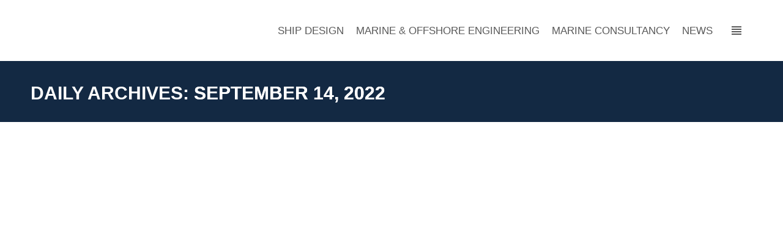

--- FILE ---
content_type: text/html; charset=UTF-8
request_url: https://imcau.com.au/2022/09/14/
body_size: 18276
content:
<!DOCTYPE html>
<!--[if !(IE 6) | !(IE 7) | !(IE 8)  ]><!--><html lang="en-AU" class="no-js">
<!--<![endif]--><head><script data-no-optimize="1">var litespeed_docref=sessionStorage.getItem("litespeed_docref");litespeed_docref&&(Object.defineProperty(document,"referrer",{get:function(){return litespeed_docref}}),sessionStorage.removeItem("litespeed_docref"));</script> <meta charset="UTF-8" /><meta name="viewport" content="width=device-width, initial-scale=1, maximum-scale=1, user-scalable=0"/><meta name="theme-color" content="#009da7"/><link rel="profile" href="https://gmpg.org/xfn/11" /><title>September 14, 2022 &#8211; IMC Naval Architects</title><meta name='robots' content='max-image-preview:large' /><link rel='dns-prefetch' href='//maps.googleapis.com' /><link rel='dns-prefetch' href='//fonts.googleapis.com' /><link rel="alternate" type="application/rss+xml" title="IMC Naval Architects &raquo; Feed" href="https://imcau.com.au/feed/" />
 <script src="//www.googletagmanager.com/gtag/js?id=G-XV3W5BHDEE"  data-cfasync="false" data-wpfc-render="false" async></script> <script data-cfasync="false" data-wpfc-render="false">var mi_version = '8.21.0';
				var mi_track_user = true;
				var mi_no_track_reason = '';
				
								var disableStrs = [
										'ga-disable-G-XV3W5BHDEE',
									];

				/* Function to detect opted out users */
				function __gtagTrackerIsOptedOut() {
					for (var index = 0; index < disableStrs.length; index++) {
						if (document.cookie.indexOf(disableStrs[index] + '=true') > -1) {
							return true;
						}
					}

					return false;
				}

				/* Disable tracking if the opt-out cookie exists. */
				if (__gtagTrackerIsOptedOut()) {
					for (var index = 0; index < disableStrs.length; index++) {
						window[disableStrs[index]] = true;
					}
				}

				/* Opt-out function */
				function __gtagTrackerOptout() {
					for (var index = 0; index < disableStrs.length; index++) {
						document.cookie = disableStrs[index] + '=true; expires=Thu, 31 Dec 2099 23:59:59 UTC; path=/';
						window[disableStrs[index]] = true;
					}
				}

				if ('undefined' === typeof gaOptout) {
					function gaOptout() {
						__gtagTrackerOptout();
					}
				}
								window.dataLayer = window.dataLayer || [];

				window.MonsterInsightsDualTracker = {
					helpers: {},
					trackers: {},
				};
				if (mi_track_user) {
					function __gtagDataLayer() {
						dataLayer.push(arguments);
					}

					function __gtagTracker(type, name, parameters) {
						if (!parameters) {
							parameters = {};
						}

						if (parameters.send_to) {
							__gtagDataLayer.apply(null, arguments);
							return;
						}

						if (type === 'event') {
														parameters.send_to = monsterinsights_frontend.v4_id;
							var hookName = name;
							if (typeof parameters['event_category'] !== 'undefined') {
								hookName = parameters['event_category'] + ':' + name;
							}

							if (typeof MonsterInsightsDualTracker.trackers[hookName] !== 'undefined') {
								MonsterInsightsDualTracker.trackers[hookName](parameters);
							} else {
								__gtagDataLayer('event', name, parameters);
							}
							
						} else {
							__gtagDataLayer.apply(null, arguments);
						}
					}

					__gtagTracker('js', new Date());
					__gtagTracker('set', {
						'developer_id.dZGIzZG': true,
											});
										__gtagTracker('config', 'G-XV3W5BHDEE', {"forceSSL":"true","link_attribution":"true"} );
															window.gtag = __gtagTracker;										(function () {
						/* https://developers.google.com/analytics/devguides/collection/analyticsjs/ */
						/* ga and __gaTracker compatibility shim. */
						var noopfn = function () {
							return null;
						};
						var newtracker = function () {
							return new Tracker();
						};
						var Tracker = function () {
							return null;
						};
						var p = Tracker.prototype;
						p.get = noopfn;
						p.set = noopfn;
						p.send = function () {
							var args = Array.prototype.slice.call(arguments);
							args.unshift('send');
							__gaTracker.apply(null, args);
						};
						var __gaTracker = function () {
							var len = arguments.length;
							if (len === 0) {
								return;
							}
							var f = arguments[len - 1];
							if (typeof f !== 'object' || f === null || typeof f.hitCallback !== 'function') {
								if ('send' === arguments[0]) {
									var hitConverted, hitObject = false, action;
									if ('event' === arguments[1]) {
										if ('undefined' !== typeof arguments[3]) {
											hitObject = {
												'eventAction': arguments[3],
												'eventCategory': arguments[2],
												'eventLabel': arguments[4],
												'value': arguments[5] ? arguments[5] : 1,
											}
										}
									}
									if ('pageview' === arguments[1]) {
										if ('undefined' !== typeof arguments[2]) {
											hitObject = {
												'eventAction': 'page_view',
												'page_path': arguments[2],
											}
										}
									}
									if (typeof arguments[2] === 'object') {
										hitObject = arguments[2];
									}
									if (typeof arguments[5] === 'object') {
										Object.assign(hitObject, arguments[5]);
									}
									if ('undefined' !== typeof arguments[1].hitType) {
										hitObject = arguments[1];
										if ('pageview' === hitObject.hitType) {
											hitObject.eventAction = 'page_view';
										}
									}
									if (hitObject) {
										action = 'timing' === arguments[1].hitType ? 'timing_complete' : hitObject.eventAction;
										hitConverted = mapArgs(hitObject);
										__gtagTracker('event', action, hitConverted);
									}
								}
								return;
							}

							function mapArgs(args) {
								var arg, hit = {};
								var gaMap = {
									'eventCategory': 'event_category',
									'eventAction': 'event_action',
									'eventLabel': 'event_label',
									'eventValue': 'event_value',
									'nonInteraction': 'non_interaction',
									'timingCategory': 'event_category',
									'timingVar': 'name',
									'timingValue': 'value',
									'timingLabel': 'event_label',
									'page': 'page_path',
									'location': 'page_location',
									'title': 'page_title',
									'referrer' : 'page_referrer',
								};
								for (arg in args) {
																		if (!(!args.hasOwnProperty(arg) || !gaMap.hasOwnProperty(arg))) {
										hit[gaMap[arg]] = args[arg];
									} else {
										hit[arg] = args[arg];
									}
								}
								return hit;
							}

							try {
								f.hitCallback();
							} catch (ex) {
							}
						};
						__gaTracker.create = newtracker;
						__gaTracker.getByName = newtracker;
						__gaTracker.getAll = function () {
							return [];
						};
						__gaTracker.remove = noopfn;
						__gaTracker.loaded = true;
						window['__gaTracker'] = __gaTracker;
					})();
									} else {
										console.log("");
					(function () {
						function __gtagTracker() {
							return null;
						}

						window['__gtagTracker'] = __gtagTracker;
						window['gtag'] = __gtagTracker;
					})();
									}</script> <style id='wp-img-auto-sizes-contain-inline-css'>img:is([sizes=auto i],[sizes^="auto," i]){contain-intrinsic-size:3000px 1500px}
/*# sourceURL=wp-img-auto-sizes-contain-inline-css */</style><link data-optimized="2" rel="stylesheet" href="https://imcau.com.au/wp-content/litespeed/css/b533693599619457349762df7e10fbbc.css?ver=de2ad" /><style id='global-styles-inline-css'>:root{--wp--preset--aspect-ratio--square: 1;--wp--preset--aspect-ratio--4-3: 4/3;--wp--preset--aspect-ratio--3-4: 3/4;--wp--preset--aspect-ratio--3-2: 3/2;--wp--preset--aspect-ratio--2-3: 2/3;--wp--preset--aspect-ratio--16-9: 16/9;--wp--preset--aspect-ratio--9-16: 9/16;--wp--preset--color--black: #000000;--wp--preset--color--cyan-bluish-gray: #abb8c3;--wp--preset--color--white: #FFF;--wp--preset--color--pale-pink: #f78da7;--wp--preset--color--vivid-red: #cf2e2e;--wp--preset--color--luminous-vivid-orange: #ff6900;--wp--preset--color--luminous-vivid-amber: #fcb900;--wp--preset--color--light-green-cyan: #7bdcb5;--wp--preset--color--vivid-green-cyan: #00d084;--wp--preset--color--pale-cyan-blue: #8ed1fc;--wp--preset--color--vivid-cyan-blue: #0693e3;--wp--preset--color--vivid-purple: #9b51e0;--wp--preset--color--accent: #009da7;--wp--preset--color--dark-gray: #111;--wp--preset--color--light-gray: #767676;--wp--preset--gradient--vivid-cyan-blue-to-vivid-purple: linear-gradient(135deg,rgb(6,147,227) 0%,rgb(155,81,224) 100%);--wp--preset--gradient--light-green-cyan-to-vivid-green-cyan: linear-gradient(135deg,rgb(122,220,180) 0%,rgb(0,208,130) 100%);--wp--preset--gradient--luminous-vivid-amber-to-luminous-vivid-orange: linear-gradient(135deg,rgb(252,185,0) 0%,rgb(255,105,0) 100%);--wp--preset--gradient--luminous-vivid-orange-to-vivid-red: linear-gradient(135deg,rgb(255,105,0) 0%,rgb(207,46,46) 100%);--wp--preset--gradient--very-light-gray-to-cyan-bluish-gray: linear-gradient(135deg,rgb(238,238,238) 0%,rgb(169,184,195) 100%);--wp--preset--gradient--cool-to-warm-spectrum: linear-gradient(135deg,rgb(74,234,220) 0%,rgb(151,120,209) 20%,rgb(207,42,186) 40%,rgb(238,44,130) 60%,rgb(251,105,98) 80%,rgb(254,248,76) 100%);--wp--preset--gradient--blush-light-purple: linear-gradient(135deg,rgb(255,206,236) 0%,rgb(152,150,240) 100%);--wp--preset--gradient--blush-bordeaux: linear-gradient(135deg,rgb(254,205,165) 0%,rgb(254,45,45) 50%,rgb(107,0,62) 100%);--wp--preset--gradient--luminous-dusk: linear-gradient(135deg,rgb(255,203,112) 0%,rgb(199,81,192) 50%,rgb(65,88,208) 100%);--wp--preset--gradient--pale-ocean: linear-gradient(135deg,rgb(255,245,203) 0%,rgb(182,227,212) 50%,rgb(51,167,181) 100%);--wp--preset--gradient--electric-grass: linear-gradient(135deg,rgb(202,248,128) 0%,rgb(113,206,126) 100%);--wp--preset--gradient--midnight: linear-gradient(135deg,rgb(2,3,129) 0%,rgb(40,116,252) 100%);--wp--preset--font-size--small: 13px;--wp--preset--font-size--medium: 20px;--wp--preset--font-size--large: 36px;--wp--preset--font-size--x-large: 42px;--wp--preset--spacing--20: 0.44rem;--wp--preset--spacing--30: 0.67rem;--wp--preset--spacing--40: 1rem;--wp--preset--spacing--50: 1.5rem;--wp--preset--spacing--60: 2.25rem;--wp--preset--spacing--70: 3.38rem;--wp--preset--spacing--80: 5.06rem;--wp--preset--shadow--natural: 6px 6px 9px rgba(0, 0, 0, 0.2);--wp--preset--shadow--deep: 12px 12px 50px rgba(0, 0, 0, 0.4);--wp--preset--shadow--sharp: 6px 6px 0px rgba(0, 0, 0, 0.2);--wp--preset--shadow--outlined: 6px 6px 0px -3px rgb(255, 255, 255), 6px 6px rgb(0, 0, 0);--wp--preset--shadow--crisp: 6px 6px 0px rgb(0, 0, 0);}:where(.is-layout-flex){gap: 0.5em;}:where(.is-layout-grid){gap: 0.5em;}body .is-layout-flex{display: flex;}.is-layout-flex{flex-wrap: wrap;align-items: center;}.is-layout-flex > :is(*, div){margin: 0;}body .is-layout-grid{display: grid;}.is-layout-grid > :is(*, div){margin: 0;}:where(.wp-block-columns.is-layout-flex){gap: 2em;}:where(.wp-block-columns.is-layout-grid){gap: 2em;}:where(.wp-block-post-template.is-layout-flex){gap: 1.25em;}:where(.wp-block-post-template.is-layout-grid){gap: 1.25em;}.has-black-color{color: var(--wp--preset--color--black) !important;}.has-cyan-bluish-gray-color{color: var(--wp--preset--color--cyan-bluish-gray) !important;}.has-white-color{color: var(--wp--preset--color--white) !important;}.has-pale-pink-color{color: var(--wp--preset--color--pale-pink) !important;}.has-vivid-red-color{color: var(--wp--preset--color--vivid-red) !important;}.has-luminous-vivid-orange-color{color: var(--wp--preset--color--luminous-vivid-orange) !important;}.has-luminous-vivid-amber-color{color: var(--wp--preset--color--luminous-vivid-amber) !important;}.has-light-green-cyan-color{color: var(--wp--preset--color--light-green-cyan) !important;}.has-vivid-green-cyan-color{color: var(--wp--preset--color--vivid-green-cyan) !important;}.has-pale-cyan-blue-color{color: var(--wp--preset--color--pale-cyan-blue) !important;}.has-vivid-cyan-blue-color{color: var(--wp--preset--color--vivid-cyan-blue) !important;}.has-vivid-purple-color{color: var(--wp--preset--color--vivid-purple) !important;}.has-black-background-color{background-color: var(--wp--preset--color--black) !important;}.has-cyan-bluish-gray-background-color{background-color: var(--wp--preset--color--cyan-bluish-gray) !important;}.has-white-background-color{background-color: var(--wp--preset--color--white) !important;}.has-pale-pink-background-color{background-color: var(--wp--preset--color--pale-pink) !important;}.has-vivid-red-background-color{background-color: var(--wp--preset--color--vivid-red) !important;}.has-luminous-vivid-orange-background-color{background-color: var(--wp--preset--color--luminous-vivid-orange) !important;}.has-luminous-vivid-amber-background-color{background-color: var(--wp--preset--color--luminous-vivid-amber) !important;}.has-light-green-cyan-background-color{background-color: var(--wp--preset--color--light-green-cyan) !important;}.has-vivid-green-cyan-background-color{background-color: var(--wp--preset--color--vivid-green-cyan) !important;}.has-pale-cyan-blue-background-color{background-color: var(--wp--preset--color--pale-cyan-blue) !important;}.has-vivid-cyan-blue-background-color{background-color: var(--wp--preset--color--vivid-cyan-blue) !important;}.has-vivid-purple-background-color{background-color: var(--wp--preset--color--vivid-purple) !important;}.has-black-border-color{border-color: var(--wp--preset--color--black) !important;}.has-cyan-bluish-gray-border-color{border-color: var(--wp--preset--color--cyan-bluish-gray) !important;}.has-white-border-color{border-color: var(--wp--preset--color--white) !important;}.has-pale-pink-border-color{border-color: var(--wp--preset--color--pale-pink) !important;}.has-vivid-red-border-color{border-color: var(--wp--preset--color--vivid-red) !important;}.has-luminous-vivid-orange-border-color{border-color: var(--wp--preset--color--luminous-vivid-orange) !important;}.has-luminous-vivid-amber-border-color{border-color: var(--wp--preset--color--luminous-vivid-amber) !important;}.has-light-green-cyan-border-color{border-color: var(--wp--preset--color--light-green-cyan) !important;}.has-vivid-green-cyan-border-color{border-color: var(--wp--preset--color--vivid-green-cyan) !important;}.has-pale-cyan-blue-border-color{border-color: var(--wp--preset--color--pale-cyan-blue) !important;}.has-vivid-cyan-blue-border-color{border-color: var(--wp--preset--color--vivid-cyan-blue) !important;}.has-vivid-purple-border-color{border-color: var(--wp--preset--color--vivid-purple) !important;}.has-vivid-cyan-blue-to-vivid-purple-gradient-background{background: var(--wp--preset--gradient--vivid-cyan-blue-to-vivid-purple) !important;}.has-light-green-cyan-to-vivid-green-cyan-gradient-background{background: var(--wp--preset--gradient--light-green-cyan-to-vivid-green-cyan) !important;}.has-luminous-vivid-amber-to-luminous-vivid-orange-gradient-background{background: var(--wp--preset--gradient--luminous-vivid-amber-to-luminous-vivid-orange) !important;}.has-luminous-vivid-orange-to-vivid-red-gradient-background{background: var(--wp--preset--gradient--luminous-vivid-orange-to-vivid-red) !important;}.has-very-light-gray-to-cyan-bluish-gray-gradient-background{background: var(--wp--preset--gradient--very-light-gray-to-cyan-bluish-gray) !important;}.has-cool-to-warm-spectrum-gradient-background{background: var(--wp--preset--gradient--cool-to-warm-spectrum) !important;}.has-blush-light-purple-gradient-background{background: var(--wp--preset--gradient--blush-light-purple) !important;}.has-blush-bordeaux-gradient-background{background: var(--wp--preset--gradient--blush-bordeaux) !important;}.has-luminous-dusk-gradient-background{background: var(--wp--preset--gradient--luminous-dusk) !important;}.has-pale-ocean-gradient-background{background: var(--wp--preset--gradient--pale-ocean) !important;}.has-electric-grass-gradient-background{background: var(--wp--preset--gradient--electric-grass) !important;}.has-midnight-gradient-background{background: var(--wp--preset--gradient--midnight) !important;}.has-small-font-size{font-size: var(--wp--preset--font-size--small) !important;}.has-medium-font-size{font-size: var(--wp--preset--font-size--medium) !important;}.has-large-font-size{font-size: var(--wp--preset--font-size--large) !important;}.has-x-large-font-size{font-size: var(--wp--preset--font-size--x-large) !important;}
/*# sourceURL=global-styles-inline-css */</style><style id='classic-theme-styles-inline-css'>/*! This file is auto-generated */
.wp-block-button__link{color:#fff;background-color:#32373c;border-radius:9999px;box-shadow:none;text-decoration:none;padding:calc(.667em + 2px) calc(1.333em + 2px);font-size:1.125em}.wp-block-file__button{background:#32373c;color:#fff;text-decoration:none}
/*# sourceURL=/wp-includes/css/classic-themes.min.css */</style> <script type="litespeed/javascript" data-src="https://imcau.com.au/wp-includes/js/jquery/jquery.min.js" id="jquery-core-js"></script> <script type="litespeed/javascript" data-src="https://imcau.com.au/wp-content/plugins/google-analytics-premium/assets/js/frontend-gtag.min.js" id="monsterinsights-frontend-script-js"></script> <script data-cfasync="false" data-wpfc-render="false" id='monsterinsights-frontend-script-js-extra'>var monsterinsights_frontend = {"js_events_tracking":"true","download_extensions":"doc,pdf,ppt,zip,xls,docx,pptx,xlsx","inbound_paths":"[{\"path\":\"\\\/go\\\/\",\"label\":\"affiliate\"},{\"path\":\"\\\/recommend\\\/\",\"label\":\"affiliate\"}]","home_url":"https:\/\/imcau.com.au","hash_tracking":"false","v4_id":"G-XV3W5BHDEE"};</script> <script id="dt-above-fold-js-extra" type="litespeed/javascript">var dtLocal={"themeUrl":"https://imcau.com.au/wp-content/themes/dt-the7","passText":"To view this protected post, enter the password below:","moreButtonText":{"loading":"Loading...","loadMore":"Load more"},"postID":"59310","ajaxurl":"https://imcau.com.au/wp-admin/admin-ajax.php","REST":{"baseUrl":"https://imcau.com.au/wp-json/the7/v1","endpoints":{"sendMail":"/send-mail"}},"contactMessages":{"required":"One or more fields have an error. Please check and try again.","terms":"Please accept the privacy policy.","fillTheCaptchaError":"Please, fill the captcha."},"captchaSiteKey":"","ajaxNonce":"467a2e1a4a","pageData":{"type":"archive","template":"archive","layout":"masonry"},"themeSettings":{"smoothScroll":"on","lazyLoading":!1,"desktopHeader":{"height":100},"ToggleCaptionEnabled":"disabled","ToggleCaption":"Navigation","floatingHeader":{"showAfter":120,"showMenu":!0,"height":80,"logo":{"showLogo":!0,"html":"\u003Cimg class=\" preload-me\" src=\"https://imcau.com.au/wp-content/uploads/2022/10/IMC-LOGO-sticky.png\" srcset=\"https://imcau.com.au/wp-content/uploads/2022/10/IMC-LOGO-sticky.png 160w, https://imcau.com.au/wp-content/uploads/2022/10/IMC-LOGO-sticky.png 160w\" width=\"160\" height=\"58\"   sizes=\"160px\" alt=\"IMC Naval Architects\" /\u003E","url":"https://imcau.com.au/"}},"topLine":{"floatingTopLine":{"logo":{"showLogo":!1,"html":""}}},"mobileHeader":{"firstSwitchPoint":1080,"secondSwitchPoint":600,"firstSwitchPointHeight":70,"secondSwitchPointHeight":60,"mobileToggleCaptionEnabled":"disabled","mobileToggleCaption":"Menu"},"stickyMobileHeaderFirstSwitch":{"logo":{"html":"\u003Cimg class=\" preload-me\" src=\"https://imcau.com.au/wp-content/uploads/2023/05/logo-imc.png\" srcset=\"https://imcau.com.au/wp-content/uploads/2023/05/logo-imc.png 220w\" width=\"220\" height=\"90\"   sizes=\"220px\" alt=\"IMC Naval Architects\" /\u003E"}},"stickyMobileHeaderSecondSwitch":{"logo":{"html":"\u003Cimg class=\" preload-me\" src=\"https://imcau.com.au/wp-content/uploads/2023/05/logo-imc.png\" srcset=\"https://imcau.com.au/wp-content/uploads/2023/05/logo-imc.png 220w\" width=\"220\" height=\"90\"   sizes=\"220px\" alt=\"IMC Naval Architects\" /\u003E"}},"sidebar":{"switchPoint":990},"boxedWidth":"1280px"},"VCMobileScreenWidth":"778"};var dtShare={"shareButtonText":{"facebook":"Share on Facebook","twitter":"Share on X","pinterest":"Pin it","linkedin":"Share on Linkedin","whatsapp":"Share on Whatsapp"},"overlayOpacity":"85"}</script> <script type="litespeed/javascript" data-src="https://maps.googleapis.com/maps/api/js" id="ultimate-vc-addons-googleapis-js"></script> <script></script><link rel="https://api.w.org/" href="https://imcau.com.au/wp-json/" /><meta name="generator" content="Powered by WPBakery Page Builder - drag and drop page builder for WordPress."/><link rel="icon" href="https://imcau.com.au/wp-content/uploads/2022/11/favicon.png" type="image/png" sizes="16x16"/><link rel="icon" href="https://imcau.com.au/wp-content/uploads/2022/11/favicon.png" type="image/png" sizes="32x32"/><noscript><style>.wpb_animate_when_almost_visible { opacity: 1; }</style></noscript></head><body data-rsssl=1 id="the7-body" class="archive date wp-embed-responsive wp-theme-dt-the7 wp-child-theme-imcau-child layout-masonry description-under-image dt-responsive-on right-mobile-menu-close-icon  rotate-medium-mobile-menu-close-icon rotate-medium-menu-close-icon accent-gradient srcset-enabled btn-flat custom-btn-color custom-btn-hover-color phantom-sticky phantom-disable-decoration phantom-custom-logo-on top-header first-switch-logo-left first-switch-menu-right second-switch-logo-left second-switch-menu-right right-mobile-menu layzr-loading-on popup-message-style the7-ver-14.2.0 dt-fa-compatibility wpb-js-composer js-comp-ver-8.7.2 vc_responsive"><div id="page" >
<a class="skip-link screen-reader-text" href="#content">Skip to content</a><div class="masthead inline-header right type-9-mobile-menu-icon dt-parent-menu-clickable show-sub-menu-on-hover" ><div class="top-bar top-bar-empty top-bar-line-hide"><div class="top-bar-bg" ></div><div class="mini-widgets left-widgets"></div><div class="mini-widgets right-widgets"></div></div><header class="header-bar" role="banner"><div class="branding"><div id="site-title" class="assistive-text">IMC Naval Architects</div><div id="site-description" class="assistive-text">Trusted Marine Solutions</div>
<a class="" href="https://imcau.com.au/"><img data-lazyloaded="1" src="[data-uri]" class=" preload-me" data-src="https://imcau.com.au/wp-content/uploads/2023/05/logo-imc.png" data-srcset="https://imcau.com.au/wp-content/uploads/2023/05/logo-imc.png 220w" width="220" height="90" data-sizes="220px" alt="IMC Naval Architects" /></a></div><ul id="primary-menu" class="main-nav outside-item-remove-margin"><li class="menu-item menu-item-type-post_type menu-item-object-page menu-item-59352 first depth-0"><a href='https://imcau.com.au/ship-design/' data-level='1'><span class="menu-item-text"><span class="menu-text">Ship Design</span></span></a></li><li class="menu-item menu-item-type-post_type menu-item-object-page menu-item-58514 depth-0"><a href='https://imcau.com.au/marine-offshore-engineering/' data-level='1'><span class="menu-item-text"><span class="menu-text">Marine &#038; Offshore Engineering</span></span></a></li><li class="menu-item menu-item-type-post_type menu-item-object-page menu-item-58515 depth-0"><a href='https://imcau.com.au/marine-consultancy/' data-level='1'><span class="menu-item-text"><span class="menu-text">Marine Consultancy</span></span></a></li><li class="menu-item menu-item-type-post_type menu-item-object-page menu-item-59650 depth-0"><a href='https://imcau.com.au/news/' data-level='1'><span class="menu-item-text"><span class="menu-text">News</span></span></a></li><li class="mnichd menu-item menu-item-type-custom menu-item-object-custom menu-item-has-children menu-item-59594 last has-children depth-0"><a href='#' class=' mega-menu-img mega-menu-img-right_top' data-level='1' aria-haspopup='true' aria-expanded='false'><span class="menu-item-text"><i class="fa-fw dt-icon-the7-menu-010" style="margin: 0px 6px 0px 0px;" ></i><span class="menu-text">↓</span></span></a><ul class="sub-nav gradient-hover level-arrows-on" role="group"><li class="menu-item menu-item-type-post_type menu-item-object-page menu-item-59587 first depth-1"><a href='https://imcau.com.au/ship-design/' data-level='2'><span class="menu-item-text"><span class="menu-text">Ship Design</span></span></a></li><li class="menu-item menu-item-type-post_type menu-item-object-page menu-item-59588 depth-1"><a href='https://imcau.com.au/marine-offshore-engineering/' data-level='2'><span class="menu-item-text"><span class="menu-text">Marine &#038; Offshore Engineering</span></span></a></li><li class="menu-item menu-item-type-post_type menu-item-object-page menu-item-59589 depth-1"><a href='https://imcau.com.au/marine-consultancy/' data-level='2'><span class="menu-item-text"><span class="menu-text">Marine Consultancy</span></span></a></li><li class="menu-item menu-item-type-post_type menu-item-object-page menu-item-59590 depth-1"><a href='https://imcau.com.au/news/' data-level='2'><span class="menu-item-text"><span class="menu-text">News</span></span></a></li><li class="menu-item menu-item-type-post_type menu-item-object-page menu-item-59591 depth-1"><a href='https://imcau.com.au/contacts/' data-level='2'><span class="menu-item-text"><span class="menu-text">Contact Us</span></span></a></li></ul></li></ul></header></div><div role="navigation" aria-label="Main Menu" class="dt-mobile-header mobile-menu-show-divider"><div class="dt-close-mobile-menu-icon" aria-label="Close" role="button" tabindex="0"><div class="close-line-wrap"><span class="close-line"></span><span class="close-line"></span><span class="close-line"></span></div></div><ul id="mobile-menu" class="mobile-main-nav"><li class="menu-item menu-item-type-post_type menu-item-object-page menu-item-59352 first depth-0"><a href='https://imcau.com.au/ship-design/' data-level='1'><span class="menu-item-text"><span class="menu-text">Ship Design</span></span></a></li><li class="menu-item menu-item-type-post_type menu-item-object-page menu-item-58514 depth-0"><a href='https://imcau.com.au/marine-offshore-engineering/' data-level='1'><span class="menu-item-text"><span class="menu-text">Marine &#038; Offshore Engineering</span></span></a></li><li class="menu-item menu-item-type-post_type menu-item-object-page menu-item-58515 depth-0"><a href='https://imcau.com.au/marine-consultancy/' data-level='1'><span class="menu-item-text"><span class="menu-text">Marine Consultancy</span></span></a></li><li class="menu-item menu-item-type-post_type menu-item-object-page menu-item-59650 depth-0"><a href='https://imcau.com.au/news/' data-level='1'><span class="menu-item-text"><span class="menu-text">News</span></span></a></li><li class="mnichd menu-item menu-item-type-custom menu-item-object-custom menu-item-has-children menu-item-59594 last has-children depth-0"><a href='#' class=' mega-menu-img mega-menu-img-right_top' data-level='1' aria-haspopup='true' aria-expanded='false'><span class="menu-item-text"><i class="fa-fw dt-icon-the7-menu-010" style="margin: 0px 6px 0px 0px;" ></i><span class="menu-text">↓</span></span></a><ul class="sub-nav gradient-hover level-arrows-on" role="group"><li class="menu-item menu-item-type-post_type menu-item-object-page menu-item-59587 first depth-1"><a href='https://imcau.com.au/ship-design/' data-level='2'><span class="menu-item-text"><span class="menu-text">Ship Design</span></span></a></li><li class="menu-item menu-item-type-post_type menu-item-object-page menu-item-59588 depth-1"><a href='https://imcau.com.au/marine-offshore-engineering/' data-level='2'><span class="menu-item-text"><span class="menu-text">Marine &#038; Offshore Engineering</span></span></a></li><li class="menu-item menu-item-type-post_type menu-item-object-page menu-item-59589 depth-1"><a href='https://imcau.com.au/marine-consultancy/' data-level='2'><span class="menu-item-text"><span class="menu-text">Marine Consultancy</span></span></a></li><li class="menu-item menu-item-type-post_type menu-item-object-page menu-item-59590 depth-1"><a href='https://imcau.com.au/news/' data-level='2'><span class="menu-item-text"><span class="menu-text">News</span></span></a></li><li class="menu-item menu-item-type-post_type menu-item-object-page menu-item-59591 depth-1"><a href='https://imcau.com.au/contacts/' data-level='2'><span class="menu-item-text"><span class="menu-text">Contact Us</span></span></a></li></ul></li></ul><div class='mobile-mini-widgets-in-menu'></div></div><div class="page-title title-left solid-bg breadcrumbs-off breadcrumbs-mobile-off page-title-responsive-enabled overlay-bg"><div class="wf-wrap"><div class="page-title-head hgroup"><h1 >Daily Archives: <span>September 14, 2022</span></h1></div></div></div><div id="main" class="sidebar-none sidebar-divider-off"><div class="main-gradient"></div><div class="wf-wrap"><div class="wf-container-main"><div id="content" class="content" role="main"><div class="wf-container loading-effect-fade-in iso-container bg-under-post description-under-image content-align-left" data-padding="10px" data-cur-page="1" data-width="320px" data-columns="3"><div class="wf-cell iso-item" data-post-id="59310" data-date="2022-09-14T17:39:25+08:00" data-name="CFD Resistance and Powering"><article class="post post-59310 type-post status-publish format-standard has-post-thumbnail hentry category-news category-1 bg-on fullwidth-img description-off"><div class="blog-media wf-td"><p><a href="https://imcau.com.au/cfd-resistance-and-powering/" class="alignnone rollover layzr-bg" ><img class="preload-me iso-lazy-load aspect" src="data:image/svg+xml,%3Csvg%20xmlns%3D&#39;http%3A%2F%2Fwww.w3.org%2F2000%2Fsvg&#39;%20viewBox%3D&#39;0%200%20640%20302&#39;%2F%3E" data-src="https://imcau.com.au/wp-content/uploads/2023/05/cfd-resistance-and-powering-640x302.jpg" data-srcset="https://imcau.com.au/wp-content/uploads/2023/05/cfd-resistance-and-powering-640x302.jpg 640w, https://imcau.com.au/wp-content/uploads/2023/05/cfd-resistance-and-powering.jpg 805w" loading="eager" style="--ratio: 640 / 302" sizes="(max-width: 640px) 100vw, 640px" alt=""  width="640" height="302"  /></a></p></div><div class="blog-content wf-td"><h3 class="entry-title"><a href="https://imcau.com.au/cfd-resistance-and-powering/" title="CFD Resistance and Powering" rel="bookmark">CFD Resistance and Powering</a></h3><div class="entry-meta"><span class="category-link"><a href="https://imcau.com.au/category/news/" >News</a></span><a class="author vcard" href="https://imcau.com.au/author/slinky-dev/" title="View all posts by Slinky-Dev" rel="author">By <span class="fn">Slinky-Dev</span></a><a href="https://imcau.com.au/2022/09/14/" title="5:39 pm" class="data-link" rel="bookmark"><time class="entry-date updated" datetime="2022-09-14T17:39:25+08:00">September 14, 2022</time></a></div><p>A RANS Computational Fluid Dynamics (CFD) study was recently completed for a 30-metre work vessel to confirm initial resistance and powering estimates.</p></div></article></div></div></div></div></div><div class="wpb-content-wrapper"><div class="vc_row wpb_row vc_row-fluid ctaSpace dt-default" style="margin-top: 0px;margin-bottom: 0px"><div class="wpb_column vc_column_container vc_col-sm-12"><div class="vc_column-inner"><div class="wpb_wrapper"><div class="ult-spacer spacer-69760fe7756f3" data-id="69760fe7756f3" data-height="100" data-height-mobile="20" data-height-tab="80" data-height-tab-portrait="60" data-height-mobile-landscape="40" style="clear:both;display:block;"></div></div></div></div></div></div></div><footer id="footer" class="footer solid-bg"  role="contentinfo"><div class="wf-wrap"><div class="wf-container-footer"><div class="wf-container"><section id="text-5" class="widget widget_text wf-cell wf-1-5"><div class="widget-title"> </div><div class="textwidget"><p><img data-lazyloaded="1" src="[data-uri]" decoding="async" class="alignnone  wp-image-59717" data-src="https://imcau.com.au/wp-content/uploads/2023/10/IMC-LOGO_REV-300x120.png" alt="" width="173" height="69" data-srcset="https://imcau.com.au/wp-content/uploads/2023/10/IMC-LOGO_REV-300x120.png 300w, https://imcau.com.au/wp-content/uploads/2023/10/IMC-LOGO_REV-1024x411.png 1024w, https://imcau.com.au/wp-content/uploads/2023/10/IMC-LOGO_REV-768x308.png 768w, https://imcau.com.au/wp-content/uploads/2023/10/IMC-LOGO_REV.png 1181w" data-sizes="(max-width: 173px) 100vw, 173px" /></p><p>&nbsp;</p><p>&nbsp;</p><p><img data-lazyloaded="1" src="[data-uri]" decoding="async" class="alignleft size-full wp-image-58646" style="max-width: 160px; height: auto; width: 100% !important; margin-top: -30px !important;" data-src="https://imcau.com.au/wp-content/uploads/2023/04/iso-logo.png" width="200" height="109" /></p></div></section><section id="presscore-custom-menu-one-15" class="widget widget_presscore-custom-menu-one wf-cell wf-1-5"><div class="widget-title">Ship Design</div><ul class="custom-menu dividers-on"><li class="menu-item menu-item-type-custom menu-item-object-custom menu-item-58667 first"><a href="https://imcau.com.au/ship-design/#fishing-aquaculture"> Fishing &#038; Aquaculture</a></li><li class="menu-item menu-item-type-custom menu-item-object-custom menu-item-58664"><a href="https://imcau.com.au/ship-design/#offshore-energy"> Offshore Energy</a></li><li class="menu-item menu-item-type-custom menu-item-object-custom menu-item-58666"><a href="https://imcau.com.au/ship-design/#shipping-logistics"> Shipping &#038; Logistics</a></li><li class="menu-item menu-item-type-custom menu-item-object-custom menu-item-58668"><a href="https://imcau.com.au/ship-design/#civil-construction"> Civil &#038; Construction</a></li><li class="menu-item menu-item-type-custom menu-item-object-custom menu-item-58665"><a href="https://imcau.com.au/ship-design/#defence-government"> Defence &#038; Government</a></li><li class="menu-item menu-item-type-custom menu-item-object-custom menu-item-59540"><a href="https://imcau.com.au/ship-design/#transport-tourism"> Transport &#038; Tourism</a></li><li class="menu-item menu-item-type-custom menu-item-object-custom menu-item-59541"><a href="https://imcau.com.au/ship-design/#private"> Private</a></li><li class="menu-item menu-item-type-custom menu-item-object-custom menu-item-58669"><a href="https://imcau.com.au/ship-design/#modification-conversion"> Modification &#038; Conversion</a></li></ul></section><section id="presscore-custom-menu-one-9" class="widget widget_presscore-custom-menu-one wf-cell wf-1-5"><div class="widget-title">Marine &#038; Offshore Engineering</div><ul class="custom-menu dividers-on"><li class="menu-item menu-item-type-custom menu-item-object-custom menu-item-58670 first"><a href="https://imcau.com.au/marine-offshore-engineering/#stability-analysis"> Stability Analysis</a></li><li class="menu-item menu-item-type-custom menu-item-object-custom menu-item-58671"><a href="https://imcau.com.au/marine-offshore-engineering/#lift-engineering"> Lift Engineering</a></li><li class="menu-item menu-item-type-custom menu-item-object-custom menu-item-58672"><a href="https://imcau.com.au/marine-offshore-engineering/#transport-engineering"> Transport Engineering</a></li><li class="menu-item menu-item-type-custom menu-item-object-custom menu-item-58673"><a href="https://imcau.com.au/marine-offshore-engineering/#mooring-engineering"> Mooring Engineering</a></li><li class="menu-item menu-item-type-custom menu-item-object-custom menu-item-58674"><a href="https://imcau.com.au/marine-offshore-engineering/#motions-seakeeping"> Motions &#038; Seakeeping</a></li><li class="menu-item menu-item-type-custom menu-item-object-custom menu-item-58675"><a href="https://imcau.com.au/marine-offshore-engineering/#deck-equipment"> Deck Equipment</a></li><li class="menu-item menu-item-type-custom menu-item-object-custom menu-item-58676"><a href="https://imcau.com.au/marine-offshore-engineering/#systems-engineering"> Systems Engineering</a></li></ul></section><section id="presscore-custom-menu-one-12" class="widget widget_presscore-custom-menu-one wf-cell wf-1-5"><div class="widget-title">Marine Consultancy</div><ul class="custom-menu dividers-on"><li class="menu-item menu-item-type-custom menu-item-object-custom menu-item-58677 first"><a href="https://imcau.com.au/marine-consultancy/#acquisition-management"> Acquisition Management</a></li><li class="menu-item menu-item-type-custom menu-item-object-custom menu-item-58678"><a href="https://imcau.com.au/marine-consultancy/#construction-delivery-docking-supervision"> Construction, Delivery &#038; Docking Supervision</a></li><li class="menu-item menu-item-type-custom menu-item-object-custom menu-item-58679"><a href="https://imcau.com.au/marine-consultancy/#regulatory-compliance"> Regulatory Compliance</a></li></ul></section><section id="text-4" class="widget widget_text wf-cell wf-1-5"><div class="widget-title">Contacts</div><div class="textwidget"><p>Suite 2, Level 2, Atwell Buildings<br />
3 Cantonment St.<br />
Fremantle 6160 WA<br />
Australia</p><p>Phone: +61 (0) 8 9335 1991</p><style type="text/css" data-type="the7_shortcodes-inline-css">.dt-shortcode-soc-icons.orphaned-shortcode-3264051e9d7bd944c1e630214afc0bf8 a {
  margin-right: 2px;
}
.dt-shortcode-soc-icons a.orphaned-shortcode-3264051e9d7bd944c1e630214afc0bf8 {
  margin-right: 2px;
}
.dt-shortcode-soc-icons a.orphaned-shortcode-3264051e9d7bd944c1e630214afc0bf8:last-child {
  margin-right: 0;
}
.dt-shortcode-soc-icons a.orphaned-shortcode-3264051e9d7bd944c1e630214afc0bf8:before,
.dt-shortcode-soc-icons a.orphaned-shortcode-3264051e9d7bd944c1e630214afc0bf8:after {
  padding: inherit;
}
.dt-shortcode-soc-icons a.orphaned-shortcode-3264051e9d7bd944c1e630214afc0bf8.dt-icon-border-on:before {
  border:  solid ;
}
.dt-shortcode-soc-icons a.orphaned-shortcode-3264051e9d7bd944c1e630214afc0bf8.dt-icon-hover-border-on:after {
  border:  solid ;
}</style><div class="dt-shortcode-soc-icons  orphaned-shortcode-3264051e9d7bd944c1e630214afc0bf8 soc-icons-left " ><style type="text/css" data-type="the7_shortcodes-inline-css">.dt-shortcode-soc-icons a.orphaned-shortcode-d92fdb7f139bf148de18a89f54a69daa {
  min-width: 26px;
  min-height: 26px;
  font-size: 20px;
  border-radius: 100px;
}
.dt-shortcode-soc-icons a.orphaned-shortcode-d92fdb7f139bf148de18a89f54a69daa:last-child {
  margin-right: 0;
}
.dt-shortcode-soc-icons a.orphaned-shortcode-d92fdb7f139bf148de18a89f54a69daa:before,
.dt-shortcode-soc-icons a.orphaned-shortcode-d92fdb7f139bf148de18a89f54a69daa:after {
  min-width: 26px;
  min-height: 26px;
  padding: inherit;
}
.dt-shortcode-soc-icons a.orphaned-shortcode-d92fdb7f139bf148de18a89f54a69daa.dt-icon-border-on:before {
  border: 0px solid ;
}
.dt-shortcode-soc-icons a.orphaned-shortcode-d92fdb7f139bf148de18a89f54a69daa.dt-icon-hover-border-on:after {
  border: 0px solid ;
}
.dt-shortcode-soc-icons a.orphaned-shortcode-d92fdb7f139bf148de18a89f54a69daa:hover {
  font-size: 20px;
}
#page .dt-shortcode-soc-icons a.orphaned-shortcode-d92fdb7f139bf148de18a89f54a69daa:hover .soc-font-icon,
#phantom .dt-shortcode-soc-icons a.orphaned-shortcode-d92fdb7f139bf148de18a89f54a69daa:hover .soc-font-icon,
#page .dt-shortcode-soc-icons a.orphaned-shortcode-d92fdb7f139bf148de18a89f54a69daa:hover .soc-icon,
#phantom .dt-shortcode-soc-icons a.orphaned-shortcode-d92fdb7f139bf148de18a89f54a69daa:hover .soc-icon {
  color: #009da7;
  background: none;
}
#page .dt-shortcode-soc-icons a.orphaned-shortcode-d92fdb7f139bf148de18a89f54a69daa:not(:hover) .soc-font-icon,
#phantom .dt-shortcode-soc-icons a.orphaned-shortcode-d92fdb7f139bf148de18a89f54a69daa:not(:hover) .soc-font-icon,
#page .dt-shortcode-soc-icons a.orphaned-shortcode-d92fdb7f139bf148de18a89f54a69daa:not(:hover) .soc-icon,
#phantom .dt-shortcode-soc-icons a.orphaned-shortcode-d92fdb7f139bf148de18a89f54a69daa:not(:hover) .soc-icon {
  color: #c6c6c6;
  background: none;
}
.dt-shortcode-soc-icons a.orphaned-shortcode-d92fdb7f139bf148de18a89f54a69daa .soc-font-icon,
.dt-shortcode-soc-icons a.orphaned-shortcode-d92fdb7f139bf148de18a89f54a69daa .soc-icon {
  font-size: 20px;
}</style><a title="Facebook" href="https://web.facebook.com/IMC.naval.architects/" target="_blank" class="facebook orphaned-shortcode-d92fdb7f139bf148de18a89f54a69daa dt-icon-bg-off dt-icon-hover-bg-off"><i class="soc-icon soc-font-icon dt-icon-facebook"></i><span class="screen-reader-text">Facebook</span></a><style type="text/css" data-type="the7_shortcodes-inline-css">.dt-shortcode-soc-icons a.orphaned-shortcode-4d05229683b2886a1d309b9eb07193c7 {
  min-width: 26px;
  min-height: 26px;
  font-size: 20px;
  border-radius: 100px;
}
.dt-shortcode-soc-icons a.orphaned-shortcode-4d05229683b2886a1d309b9eb07193c7:last-child {
  margin-right: 0;
}
.dt-shortcode-soc-icons a.orphaned-shortcode-4d05229683b2886a1d309b9eb07193c7:before,
.dt-shortcode-soc-icons a.orphaned-shortcode-4d05229683b2886a1d309b9eb07193c7:after {
  min-width: 26px;
  min-height: 26px;
  padding: inherit;
}
.dt-shortcode-soc-icons a.orphaned-shortcode-4d05229683b2886a1d309b9eb07193c7.dt-icon-border-on:before {
  border: 0px solid ;
}
.dt-shortcode-soc-icons a.orphaned-shortcode-4d05229683b2886a1d309b9eb07193c7.dt-icon-hover-border-on:after {
  border: 0px solid ;
}
.dt-shortcode-soc-icons a.orphaned-shortcode-4d05229683b2886a1d309b9eb07193c7:hover {
  font-size: 20px;
}
#page .dt-shortcode-soc-icons a.orphaned-shortcode-4d05229683b2886a1d309b9eb07193c7:hover .soc-font-icon,
#phantom .dt-shortcode-soc-icons a.orphaned-shortcode-4d05229683b2886a1d309b9eb07193c7:hover .soc-font-icon,
#page .dt-shortcode-soc-icons a.orphaned-shortcode-4d05229683b2886a1d309b9eb07193c7:hover .soc-icon,
#phantom .dt-shortcode-soc-icons a.orphaned-shortcode-4d05229683b2886a1d309b9eb07193c7:hover .soc-icon {
  color: #009da7;
  background: none;
}
#page .dt-shortcode-soc-icons a.orphaned-shortcode-4d05229683b2886a1d309b9eb07193c7:not(:hover) .soc-font-icon,
#phantom .dt-shortcode-soc-icons a.orphaned-shortcode-4d05229683b2886a1d309b9eb07193c7:not(:hover) .soc-font-icon,
#page .dt-shortcode-soc-icons a.orphaned-shortcode-4d05229683b2886a1d309b9eb07193c7:not(:hover) .soc-icon,
#phantom .dt-shortcode-soc-icons a.orphaned-shortcode-4d05229683b2886a1d309b9eb07193c7:not(:hover) .soc-icon {
  color: #c6c6c6;
  background: none;
}
.dt-shortcode-soc-icons a.orphaned-shortcode-4d05229683b2886a1d309b9eb07193c7 .soc-font-icon,
.dt-shortcode-soc-icons a.orphaned-shortcode-4d05229683b2886a1d309b9eb07193c7 .soc-icon {
  font-size: 20px;
}</style><a title="Linkedin" href="https://au.linkedin.com/company/imc-naval-architects" target="_blank" class="linkedin orphaned-shortcode-4d05229683b2886a1d309b9eb07193c7 dt-icon-bg-off dt-icon-hover-bg-off"><i class="soc-icon soc-font-icon dt-icon-linkedin"></i><span class="screen-reader-text">Linkedin</span></a></div></div></section></div></div></div><div id="bottom-bar" class="logo-left"><div class="wf-wrap"><div class="wf-container-bottom"><div class="wf-float-left">Copyright © 2023 : <a href="/">International Maritime Consultants</a> | <a href="/privacy-policy/">Privacy Policy</a></div><div class="wf-float-right"><div class="bottom-text-block"><p>Website by <a href="https://www.slinkywebdesign.com.au/" target="_blank">Slinky Web Design</a></p></div></div></div></div></div></footer><a href="#" class="scroll-top"><svg version="1.1" id="Layer_1" xmlns="http://www.w3.org/2000/svg" xmlns:xlink="http://www.w3.org/1999/xlink" x="0px" y="0px"
viewBox="0 0 16 16" style="enable-background:new 0 0 16 16;" xml:space="preserve">
<path d="M11.7,6.3l-3-3C8.5,3.1,8.3,3,8,3c0,0,0,0,0,0C7.7,3,7.5,3.1,7.3,3.3l-3,3c-0.4,0.4-0.4,1,0,1.4c0.4,0.4,1,0.4,1.4,0L7,6.4
V12c0,0.6,0.4,1,1,1s1-0.4,1-1V6.4l1.3,1.3c0.4,0.4,1,0.4,1.4,0C11.9,7.5,12,7.3,12,7S11.9,6.5,11.7,6.3z"/>
</svg><span class="screen-reader-text">Go to Top</span></a></div> <script type="speculationrules">{"prefetch":[{"source":"document","where":{"and":[{"href_matches":"/*"},{"not":{"href_matches":["/wp-*.php","/wp-admin/*","/wp-content/uploads/*","/wp-content/*","/wp-content/plugins/*","/wp-content/themes/imcau-child/*","/wp-content/themes/dt-the7/*","/*\\?(.+)"]}},{"not":{"selector_matches":"a[rel~=\"nofollow\"]"}},{"not":{"selector_matches":".no-prefetch, .no-prefetch a"}}]},"eagerness":"conservative"}]}</script> <script type="text/html" id="wpb-modifications">window.wpbCustomElement = 1;</script><script type="litespeed/javascript">if(typeof(jQuery)!=='undefined'){jQuery(document).ready(function(){function monsterinsights_scroll_tracking_load(){if((typeof(__gaTracker)!=='undefined'&&__gaTracker&&__gaTracker.hasOwnProperty("loaded")&&__gaTracker.loaded==!0)||(typeof(__gtagTracker)!=='undefined'&&__gtagTracker)){(function(factory){factory(jQuery)}(function($){"use strict";var defaults={percentage:!0};var $window=$(window),cache=[],scrollEventBound=!1,lastPixelDepth=0;$.scrollDepth=function(options){var startTime=+new Date();options=$.extend({},defaults,options);function sendEvent(action,label,scrollDistance,timing){if('undefined'===typeof MonsterInsightsObject||'undefined'===typeof MonsterInsightsObject.sendEvent){return}
var paramName=action.toLowerCase();var fieldsArray={send_to:'G-XV3W5BHDEE',non_interaction:!0};fieldsArray[paramName]=label;if(arguments.length>3){fieldsArray.scroll_timing=timing
MonsterInsightsObject.sendEvent('event','scroll_depth',fieldsArray)}else{MonsterInsightsObject.sendEvent('event','scroll_depth',fieldsArray)}}
function calculateMarks(docHeight){return{'25%':parseInt(docHeight*0.25,10),'50%':parseInt(docHeight*0.50,10),'75%':parseInt(docHeight*0.75,10),'100%':docHeight-5}}
function checkMarks(marks,scrollDistance,timing){$.each(marks,function(key,val){if($.inArray(key,cache)===-1&&scrollDistance>=val){sendEvent('Percentage',key,scrollDistance,timing);cache.push(key)}})}
function rounded(scrollDistance){return(Math.floor(scrollDistance/250)*250).toString()}
function init(){bindScrollDepth()}
$.scrollDepth.reset=function(){cache=[];lastPixelDepth=0;$window.off('scroll.scrollDepth');bindScrollDepth()};$.scrollDepth.addElements=function(elems){if(typeof elems=="undefined"||!$.isArray(elems)){return}
$.merge(options.elements,elems);if(!scrollEventBound){bindScrollDepth()}};$.scrollDepth.removeElements=function(elems){if(typeof elems=="undefined"||!$.isArray(elems)){return}
$.each(elems,function(index,elem){var inElementsArray=$.inArray(elem,options.elements);var inCacheArray=$.inArray(elem,cache);if(inElementsArray!=-1){options.elements.splice(inElementsArray,1)}
if(inCacheArray!=-1){cache.splice(inCacheArray,1)}})};function throttle(func,wait){var context,args,result;var timeout=null;var previous=0;var later=function(){previous=new Date;timeout=null;result=func.apply(context,args)};return function(){var now=new Date;if(!previous)previous=now;var remaining=wait-(now-previous);context=this;args=arguments;if(remaining<=0){clearTimeout(timeout);timeout=null;previous=now;result=func.apply(context,args)}else if(!timeout){timeout=setTimeout(later,remaining)}
return result}}
function bindScrollDepth(){scrollEventBound=!0;$window.on('scroll.scrollDepth',throttle(function(){var docHeight=$(document).height(),winHeight=window.innerHeight?window.innerHeight:$window.height(),scrollDistance=$window.scrollTop()+winHeight,marks=calculateMarks(docHeight),timing=+new Date-startTime;checkMarks(marks,scrollDistance,timing)},500))}
init()};return $.scrollDepth}));jQuery.scrollDepth()}else{setTimeout(monsterinsights_scroll_tracking_load,200)}}
monsterinsights_scroll_tracking_load()})}</script> <script></script> <div class="pswp" tabindex="-1" role="dialog" aria-hidden="true"><div class="pswp__bg"></div><div class="pswp__scroll-wrap"><div class="pswp__container"><div class="pswp__item"></div><div class="pswp__item"></div><div class="pswp__item"></div></div><div class="pswp__ui pswp__ui--hidden"><div class="pswp__top-bar"><div class="pswp__counter"></div>
<button class="pswp__button pswp__button--close" title="Close (Esc)" aria-label="Close (Esc)"></button>
<button class="pswp__button pswp__button--share" title="Share" aria-label="Share"></button>
<button class="pswp__button pswp__button--fs" title="Toggle fullscreen" aria-label="Toggle fullscreen"></button>
<button class="pswp__button pswp__button--zoom" title="Zoom in/out" aria-label="Zoom in/out"></button><div class="pswp__preloader"><div class="pswp__preloader__icn"><div class="pswp__preloader__cut"><div class="pswp__preloader__donut"></div></div></div></div></div><div class="pswp__share-modal pswp__share-modal--hidden pswp__single-tap"><div class="pswp__share-tooltip"></div></div>
<button class="pswp__button pswp__button--arrow--left" title="Previous (arrow left)" aria-label="Previous (arrow left)">
</button>
<button class="pswp__button pswp__button--arrow--right" title="Next (arrow right)" aria-label="Next (arrow right)">
</button><div class="pswp__caption"><div class="pswp__caption__center"></div></div></div></div></div> <script data-no-optimize="1">window.lazyLoadOptions=Object.assign({},{threshold:300},window.lazyLoadOptions||{});!function(t,e){"object"==typeof exports&&"undefined"!=typeof module?module.exports=e():"function"==typeof define&&define.amd?define(e):(t="undefined"!=typeof globalThis?globalThis:t||self).LazyLoad=e()}(this,function(){"use strict";function e(){return(e=Object.assign||function(t){for(var e=1;e<arguments.length;e++){var n,a=arguments[e];for(n in a)Object.prototype.hasOwnProperty.call(a,n)&&(t[n]=a[n])}return t}).apply(this,arguments)}function o(t){return e({},at,t)}function l(t,e){return t.getAttribute(gt+e)}function c(t){return l(t,vt)}function s(t,e){return function(t,e,n){e=gt+e;null!==n?t.setAttribute(e,n):t.removeAttribute(e)}(t,vt,e)}function i(t){return s(t,null),0}function r(t){return null===c(t)}function u(t){return c(t)===_t}function d(t,e,n,a){t&&(void 0===a?void 0===n?t(e):t(e,n):t(e,n,a))}function f(t,e){et?t.classList.add(e):t.className+=(t.className?" ":"")+e}function _(t,e){et?t.classList.remove(e):t.className=t.className.replace(new RegExp("(^|\\s+)"+e+"(\\s+|$)")," ").replace(/^\s+/,"").replace(/\s+$/,"")}function g(t){return t.llTempImage}function v(t,e){!e||(e=e._observer)&&e.unobserve(t)}function b(t,e){t&&(t.loadingCount+=e)}function p(t,e){t&&(t.toLoadCount=e)}function n(t){for(var e,n=[],a=0;e=t.children[a];a+=1)"SOURCE"===e.tagName&&n.push(e);return n}function h(t,e){(t=t.parentNode)&&"PICTURE"===t.tagName&&n(t).forEach(e)}function a(t,e){n(t).forEach(e)}function m(t){return!!t[lt]}function E(t){return t[lt]}function I(t){return delete t[lt]}function y(e,t){var n;m(e)||(n={},t.forEach(function(t){n[t]=e.getAttribute(t)}),e[lt]=n)}function L(a,t){var o;m(a)&&(o=E(a),t.forEach(function(t){var e,n;e=a,(t=o[n=t])?e.setAttribute(n,t):e.removeAttribute(n)}))}function k(t,e,n){f(t,e.class_loading),s(t,st),n&&(b(n,1),d(e.callback_loading,t,n))}function A(t,e,n){n&&t.setAttribute(e,n)}function O(t,e){A(t,rt,l(t,e.data_sizes)),A(t,it,l(t,e.data_srcset)),A(t,ot,l(t,e.data_src))}function w(t,e,n){var a=l(t,e.data_bg_multi),o=l(t,e.data_bg_multi_hidpi);(a=nt&&o?o:a)&&(t.style.backgroundImage=a,n=n,f(t=t,(e=e).class_applied),s(t,dt),n&&(e.unobserve_completed&&v(t,e),d(e.callback_applied,t,n)))}function x(t,e){!e||0<e.loadingCount||0<e.toLoadCount||d(t.callback_finish,e)}function M(t,e,n){t.addEventListener(e,n),t.llEvLisnrs[e]=n}function N(t){return!!t.llEvLisnrs}function z(t){if(N(t)){var e,n,a=t.llEvLisnrs;for(e in a){var o=a[e];n=e,o=o,t.removeEventListener(n,o)}delete t.llEvLisnrs}}function C(t,e,n){var a;delete t.llTempImage,b(n,-1),(a=n)&&--a.toLoadCount,_(t,e.class_loading),e.unobserve_completed&&v(t,n)}function R(i,r,c){var l=g(i)||i;N(l)||function(t,e,n){N(t)||(t.llEvLisnrs={});var a="VIDEO"===t.tagName?"loadeddata":"load";M(t,a,e),M(t,"error",n)}(l,function(t){var e,n,a,o;n=r,a=c,o=u(e=i),C(e,n,a),f(e,n.class_loaded),s(e,ut),d(n.callback_loaded,e,a),o||x(n,a),z(l)},function(t){var e,n,a,o;n=r,a=c,o=u(e=i),C(e,n,a),f(e,n.class_error),s(e,ft),d(n.callback_error,e,a),o||x(n,a),z(l)})}function T(t,e,n){var a,o,i,r,c;t.llTempImage=document.createElement("IMG"),R(t,e,n),m(c=t)||(c[lt]={backgroundImage:c.style.backgroundImage}),i=n,r=l(a=t,(o=e).data_bg),c=l(a,o.data_bg_hidpi),(r=nt&&c?c:r)&&(a.style.backgroundImage='url("'.concat(r,'")'),g(a).setAttribute(ot,r),k(a,o,i)),w(t,e,n)}function G(t,e,n){var a;R(t,e,n),a=e,e=n,(t=Et[(n=t).tagName])&&(t(n,a),k(n,a,e))}function D(t,e,n){var a;a=t,(-1<It.indexOf(a.tagName)?G:T)(t,e,n)}function S(t,e,n){var a;t.setAttribute("loading","lazy"),R(t,e,n),a=e,(e=Et[(n=t).tagName])&&e(n,a),s(t,_t)}function V(t){t.removeAttribute(ot),t.removeAttribute(it),t.removeAttribute(rt)}function j(t){h(t,function(t){L(t,mt)}),L(t,mt)}function F(t){var e;(e=yt[t.tagName])?e(t):m(e=t)&&(t=E(e),e.style.backgroundImage=t.backgroundImage)}function P(t,e){var n;F(t),n=e,r(e=t)||u(e)||(_(e,n.class_entered),_(e,n.class_exited),_(e,n.class_applied),_(e,n.class_loading),_(e,n.class_loaded),_(e,n.class_error)),i(t),I(t)}function U(t,e,n,a){var o;n.cancel_on_exit&&(c(t)!==st||"IMG"===t.tagName&&(z(t),h(o=t,function(t){V(t)}),V(o),j(t),_(t,n.class_loading),b(a,-1),i(t),d(n.callback_cancel,t,e,a)))}function $(t,e,n,a){var o,i,r=(i=t,0<=bt.indexOf(c(i)));s(t,"entered"),f(t,n.class_entered),_(t,n.class_exited),o=t,i=a,n.unobserve_entered&&v(o,i),d(n.callback_enter,t,e,a),r||D(t,n,a)}function q(t){return t.use_native&&"loading"in HTMLImageElement.prototype}function H(t,o,i){t.forEach(function(t){return(a=t).isIntersecting||0<a.intersectionRatio?$(t.target,t,o,i):(e=t.target,n=t,a=o,t=i,void(r(e)||(f(e,a.class_exited),U(e,n,a,t),d(a.callback_exit,e,n,t))));var e,n,a})}function B(e,n){var t;tt&&!q(e)&&(n._observer=new IntersectionObserver(function(t){H(t,e,n)},{root:(t=e).container===document?null:t.container,rootMargin:t.thresholds||t.threshold+"px"}))}function J(t){return Array.prototype.slice.call(t)}function K(t){return t.container.querySelectorAll(t.elements_selector)}function Q(t){return c(t)===ft}function W(t,e){return e=t||K(e),J(e).filter(r)}function X(e,t){var n;(n=K(e),J(n).filter(Q)).forEach(function(t){_(t,e.class_error),i(t)}),t.update()}function t(t,e){var n,a,t=o(t);this._settings=t,this.loadingCount=0,B(t,this),n=t,a=this,Y&&window.addEventListener("online",function(){X(n,a)}),this.update(e)}var Y="undefined"!=typeof window,Z=Y&&!("onscroll"in window)||"undefined"!=typeof navigator&&/(gle|ing|ro)bot|crawl|spider/i.test(navigator.userAgent),tt=Y&&"IntersectionObserver"in window,et=Y&&"classList"in document.createElement("p"),nt=Y&&1<window.devicePixelRatio,at={elements_selector:".lazy",container:Z||Y?document:null,threshold:300,thresholds:null,data_src:"src",data_srcset:"srcset",data_sizes:"sizes",data_bg:"bg",data_bg_hidpi:"bg-hidpi",data_bg_multi:"bg-multi",data_bg_multi_hidpi:"bg-multi-hidpi",data_poster:"poster",class_applied:"applied",class_loading:"litespeed-loading",class_loaded:"litespeed-loaded",class_error:"error",class_entered:"entered",class_exited:"exited",unobserve_completed:!0,unobserve_entered:!1,cancel_on_exit:!0,callback_enter:null,callback_exit:null,callback_applied:null,callback_loading:null,callback_loaded:null,callback_error:null,callback_finish:null,callback_cancel:null,use_native:!1},ot="src",it="srcset",rt="sizes",ct="poster",lt="llOriginalAttrs",st="loading",ut="loaded",dt="applied",ft="error",_t="native",gt="data-",vt="ll-status",bt=[st,ut,dt,ft],pt=[ot],ht=[ot,ct],mt=[ot,it,rt],Et={IMG:function(t,e){h(t,function(t){y(t,mt),O(t,e)}),y(t,mt),O(t,e)},IFRAME:function(t,e){y(t,pt),A(t,ot,l(t,e.data_src))},VIDEO:function(t,e){a(t,function(t){y(t,pt),A(t,ot,l(t,e.data_src))}),y(t,ht),A(t,ct,l(t,e.data_poster)),A(t,ot,l(t,e.data_src)),t.load()}},It=["IMG","IFRAME","VIDEO"],yt={IMG:j,IFRAME:function(t){L(t,pt)},VIDEO:function(t){a(t,function(t){L(t,pt)}),L(t,ht),t.load()}},Lt=["IMG","IFRAME","VIDEO"];return t.prototype={update:function(t){var e,n,a,o=this._settings,i=W(t,o);{if(p(this,i.length),!Z&&tt)return q(o)?(e=o,n=this,i.forEach(function(t){-1!==Lt.indexOf(t.tagName)&&S(t,e,n)}),void p(n,0)):(t=this._observer,o=i,t.disconnect(),a=t,void o.forEach(function(t){a.observe(t)}));this.loadAll(i)}},destroy:function(){this._observer&&this._observer.disconnect(),K(this._settings).forEach(function(t){I(t)}),delete this._observer,delete this._settings,delete this.loadingCount,delete this.toLoadCount},loadAll:function(t){var e=this,n=this._settings;W(t,n).forEach(function(t){v(t,e),D(t,n,e)})},restoreAll:function(){var e=this._settings;K(e).forEach(function(t){P(t,e)})}},t.load=function(t,e){e=o(e);D(t,e)},t.resetStatus=function(t){i(t)},t}),function(t,e){"use strict";function n(){e.body.classList.add("litespeed_lazyloaded")}function a(){console.log("[LiteSpeed] Start Lazy Load"),o=new LazyLoad(Object.assign({},t.lazyLoadOptions||{},{elements_selector:"[data-lazyloaded]",callback_finish:n})),i=function(){o.update()},t.MutationObserver&&new MutationObserver(i).observe(e.documentElement,{childList:!0,subtree:!0,attributes:!0})}var o,i;t.addEventListener?t.addEventListener("load",a,!1):t.attachEvent("onload",a)}(window,document);</script><script data-no-optimize="1">window.litespeed_ui_events=window.litespeed_ui_events||["mouseover","click","keydown","wheel","touchmove","touchstart"];var urlCreator=window.URL||window.webkitURL;function litespeed_load_delayed_js_force(){console.log("[LiteSpeed] Start Load JS Delayed"),litespeed_ui_events.forEach(e=>{window.removeEventListener(e,litespeed_load_delayed_js_force,{passive:!0})}),document.querySelectorAll("iframe[data-litespeed-src]").forEach(e=>{e.setAttribute("src",e.getAttribute("data-litespeed-src"))}),"loading"==document.readyState?window.addEventListener("DOMContentLoaded",litespeed_load_delayed_js):litespeed_load_delayed_js()}litespeed_ui_events.forEach(e=>{window.addEventListener(e,litespeed_load_delayed_js_force,{passive:!0})});async function litespeed_load_delayed_js(){let t=[];for(var d in document.querySelectorAll('script[type="litespeed/javascript"]').forEach(e=>{t.push(e)}),t)await new Promise(e=>litespeed_load_one(t[d],e));document.dispatchEvent(new Event("DOMContentLiteSpeedLoaded")),window.dispatchEvent(new Event("DOMContentLiteSpeedLoaded"))}function litespeed_load_one(t,e){console.log("[LiteSpeed] Load ",t);var d=document.createElement("script");d.addEventListener("load",e),d.addEventListener("error",e),t.getAttributeNames().forEach(e=>{"type"!=e&&d.setAttribute("data-src"==e?"src":e,t.getAttribute(e))});let a=!(d.type="text/javascript");!d.src&&t.textContent&&(d.src=litespeed_inline2src(t.textContent),a=!0),t.after(d),t.remove(),a&&e()}function litespeed_inline2src(t){try{var d=urlCreator.createObjectURL(new Blob([t.replace(/^(?:<!--)?(.*?)(?:-->)?$/gm,"$1")],{type:"text/javascript"}))}catch(e){d="data:text/javascript;base64,"+btoa(t.replace(/^(?:<!--)?(.*?)(?:-->)?$/gm,"$1"))}return d}</script><script data-no-optimize="1">var litespeed_vary=document.cookie.replace(/(?:(?:^|.*;\s*)_lscache_vary\s*\=\s*([^;]*).*$)|^.*$/,"");litespeed_vary||fetch("/wp-content/plugins/litespeed-cache/guest.vary.php",{method:"POST",cache:"no-cache",redirect:"follow"}).then(e=>e.json()).then(e=>{console.log(e),e.hasOwnProperty("reload")&&"yes"==e.reload&&(sessionStorage.setItem("litespeed_docref",document.referrer),window.location.reload(!0))});</script><script data-optimized="1" type="litespeed/javascript" data-src="https://imcau.com.au/wp-content/litespeed/js/1293510c6ad847300f92d470bdea7e0b.js?ver=de2ad"></script></body></html>
<!-- Page optimized by LiteSpeed Cache @2026-01-25 20:43:20 -->

<!-- Page cached by LiteSpeed Cache 7.7 on 2026-01-25 20:43:19 -->
<!-- Guest Mode -->
<!-- QUIC.cloud UCSS in queue -->